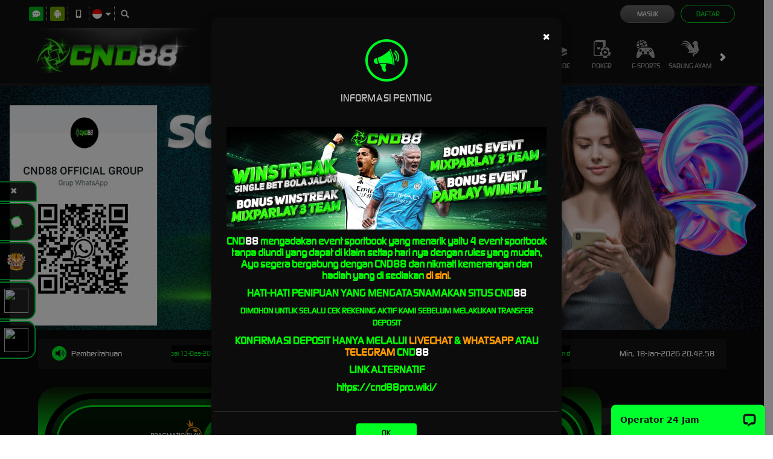

--- FILE ---
content_type: application/javascript; charset=UTF-8
request_url: https://api.livechatinc.com/v3.6/customer/action/get_dynamic_configuration?x-region=us-south1&license_id=11137782&client_id=c5e4f61e1a6c3b1521b541bc5c5a2ac5&url=https%3A%2F%2Fcnd88sites.store%2F&channel_type=code&origin=livechat&implementation_type=manual_channels&jsonp=__jxo8jqtalyj
body_size: 273
content:
__jxo8jqtalyj({"organization_id":"572186b1-6330-420a-a3bb-3bccd5b3bb57","livechat_active":true,"livechat":{"group_id":0,"client_limit_exceeded":false,"domain_allowed":true,"online_group_ids":[0],"config_version":"2468.0.1.605.108.21.2.1.3.1.3.37.1","localization_version":"6bb83031e4f97736cbbada081b074fb6_99beaf043c38f44216c7b18a56250681","language":"id"},"default_widget":"livechat"});